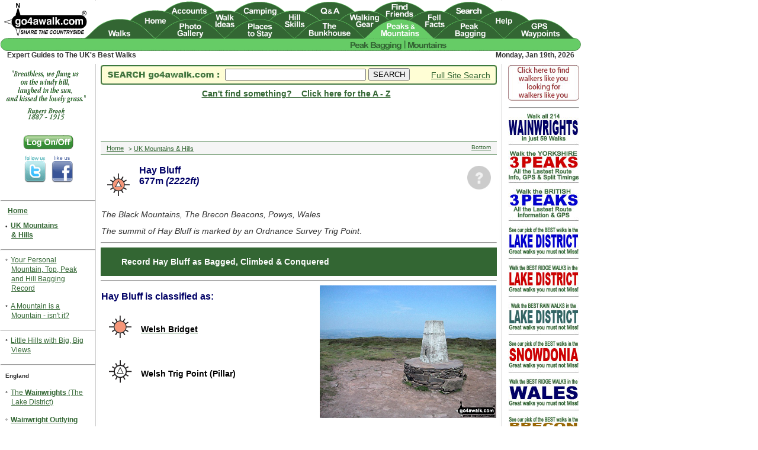

--- FILE ---
content_type: text/html; charset=UTF-8
request_url: https://www.go4awalk.com/uk-mountains-and-hills/mountains-england-wales.php?mountain=17665
body_size: 71108
content:
<!DOCTYPE html>
<html lang="en">
<head>
<meta charset="UTF-8">
<title>How to successfully climb Hay Bluff in The Black Mountains, The Brecon Beacons, Powys, Wales </title>
<meta name="description" content="Key things to consider when climbing Hay Bluff: Expert Guides to The UK&#39;s Best Walks">
<link rel="canonical" href="https://www.go4awalk.com/uk-mountains-and-hills/mountains-england-wales.php?mountain=17665">
<meta name="pragma" content="no-cache">
<meta name="author" content="go4awalk.com">
<meta name="copyright" content="TMDH Limited &copy; 2000-2026. All rights reserved.">
<meta name="format-detection" content="telephone=no">
<meta name="robots" content="index, follow">
<meta name="revisit-after" content="7 days">
<meta name="document-rights" content="Copyrighted Work">
<meta name="cache-control" content="no-cache">
<meta http-equiv="Content-Type" content="text/html; charset=UTF-8">
<link href="https://www.go4awalk.com/go4awalk_desktop.css" rel="stylesheet">
<link href="https://www.go4awalk.com/css/modal_logon.css" rel="stylesheet">
<script src="https://www.go4awalk.com/jscript/validate_logon_form.js"></script>
<script src="https://www.go4awalk.com/jscript/gmaps/jquery.js?ver=1.12.4"></script>
<script src="https://www.go4awalk.com/jscript/footer.js"></script>
<script src="https://www.go4awalk.com/jscript/contributions.js"></script>
<script src='https://www.go4awalk.com/jscript/gmaps/jquery.js?ver=1.12.4'></script>
<meta name="geo.position" content="52.0229,-3.1027">
<meta name="geo.placename" content="Hay Bluff">
<meta name="geo.region" content="GB-POW">
</head>
<body>
<div id="body" class="mainbody">
<div id="bodytext" class="mainbodytext">

<article>


<div class='floatpixleft60'><p class='mountainbaggeddate'>
<img src='https://www.go4awalk.com/pics/googlemap_pins/bridgettrigpoint_desktop.png' alt='Bridget &amp; OS Trig Point Icon' width='52'></p>
</div><div class='floatpixright50'><a href='https://www.go4awalk.com/uk-mountains-and-hills/mountaintopbagged20_class.php?top=17665' target='_top'><p class='mountainbaggeddate'>
<img src='https://www.go4awalk.com/pics/mtnbagged_dontknow.png' alt='Not Logged On Icon' width='40'><br><span class='mountainbaggeddatetext'></span></p></a>
</div><h1><span class='newmountainname'>Hay Bluff<br>
677m <em>(2222ft)</em></span></h1><br><p><span class='mtns_locationsubtitle'><em>The Black Mountains, The Brecon Beacons, Powys, Wales </em></span></p>
<p></p>

 

<p><em>The summit of Hay Bluff is marked by an Ordnance Survey Trig Point</em>.</p>    

<hr>

<div style='background-color:#336633;color:white;padding:5px;padding-top:15px;'><blockquote>
<a rel='nofollow' href='https://www.go4awalk.com/uk-mountains-and-hills/mountaintopbagged20_class.php?top=17665' target=_top><span class='pbr_edit_record'>Record Hay Bluff as Bagged, Climbed &amp; Conquered</span></a></blockquote></div>
<hr>
    
<div class='mtns_list_row'>
<div class='mtns_list_column mtns_list_column_left'>

<a id='mountain_class'></a>
<p class='menutitletopblack'>Hay Bluff is classified as:</p>











<div class='mountain-icon-image-wrapper'>
  	<a href=https://www.go4awalk.com/uk-mountains-and-hills/hills-in-england-wales-scotland.php target=_top>
    <img class='mountain-icon-image' src='https://www.go4awalk.com/pics/googlemap_pins/bridget_desktop.png' alt='Welsh Bridget Icon'></a>
    <p class='mountain-icon-image-text'><a href='https://www.go4awalk.com/uk-mountains-and-hills/hills-in-england-wales-scotland.php' target='_top'><span class='mountainclass_mtnpage_text_one_line'><br>Welsh Bridget</span></a></p></div>
<div class='mountain-icon-image-wrapper'>
  	
    <img class='mountain-icon-image' src='https://www.go4awalk.com/pics/googlemap_pins/trigpoint_triangle_desktop.png' alt='Welsh Trig Point Icon'>
    <p class='mountain-icon-image-text'><span class='mountainclass_mtnpage_text_one_line'><br>Welsh Trig Point (Pillar)</span></p></div>
</div>

<div class='mtns_list_column mtns_list_column_right'>
    
<p class='mtnpagepicture_landscape'><a href='https://www.go4awalk.com/userpics/garethleach5.php' target='_blank'><img src='https://www.go4awalk.com/walkphotographs/garethleach5.jpg' style='width:100%;' alt='Walk Hay Bluff walking UK Mountains in The Black Mountains The Brecon Beacons National Park Powysn, Wales'></a></p>
<p class='mtns_toppiccaptionright'><em>Hay Bluff Summit</em></p>
<p class='photocredittext_walks'><a href='https://www.go4awalk.com/userpics/a-to-z-of-photographers/walk-photographers.php?first=Gareth&amp;last=Leach' target='_blank'><span class='photocredittext_walks'>Photo:&nbsp;Gareth&nbsp;Leach</span></a></p>
</div>

</div>
    
<hr><div style='background-color:#F7E7C9;color:white;padding:15px'>
	<p class='mountain_nav_intro'>Not familiar with this top?</p>
	
    <p class='mountain_nav_menu'><a href='#mountain_class'><span class='mountain_nav_menu'>How is Hay Bluff classified?</span></a></p>
	
    
    
    
    
    
    
    
    
    
    
    <p class='mountain_nav_menu'><a href='#mountain_walks'><span class='mountain_nav_menu'>Download 4 easy-to-follow, circular walks that include Hay Bluff</span></a></p>
	
    <p class='mountain_nav_menu'><a rel='nofollow' href='https://www.go4awalk.com/uk-mountains-and-hills/mountains-england-wales.php?mountain=17665&gmap=y' target='_top'><span class='mountain_nav_menu'>See the location of Hay Bluff and all 4 walks on an interactive Google Map</span></a></p>
	
    <p class='mountain_nav_menu'><a href='#mountain_googlebagmaps' target='_top'><span class='mountain_nav_menu'>See the location of Hay Bluff on an interactive Google Bagging Map</span></a></p>
	
    <p class='mountain_nav_menu'><a href='#mountain_iwpsmaps' target='_top'><span class='mountain_nav_menu'>See the location of Hay Bluff and all 4 walks on our unique free-to-access Interactive Walk Planning Maps</span></a> <span class=text><em>(worth a look if you&#39;ve never seen these)</em></span></p>
    
    <p class='mountain_nav_menu'><a href='#mountain_pdfbagmaps' target='_top'><span class='mountain_nav_menu'>See downloadable Bagging Map in PDF format that includes Hay Bluff</span></a></p>
    
    <p class='mountain_nav_menu'><a href='#mountain_walkreports' target='_top'><span class='mountain_nav_menu'>Read walk reports from hikers who have already bagged Hay Bluff</span></a></p>
	
    <p class='mountain_nav_menu'><a href='#mountain_photos' target='_top'><span class='mountain_nav_menu'>View more photographs &amp; pictures of views from, on or of Hay Bluff</span></a></p>
	
	</div>    
<hr>
    
<br>
<a id="mountain_walks"></a>
<div style='background-color: #000066; color:white; font-weight:700; padding-top:10px; padding-left:10px; padding-right:10px; padding-bottom:10px;'>You can walk to the top of Hay Bluff by using any of these 4 easy&#x2011;to&#x2011;follow route maps:</div>
<div id='gmaps_marker_po164' class='wpgmaps_mlist_row'>
<div class='walk-list-row'>
  <div class='walk-list-column-left'>
    <a id='walkpo164'></a>
	<img src='https://www.go4awalk.com/pics/logos/boot-print-grey-1-icon_70.png' alt='Walking Boot Print Icon'>
  </div>
  <div class='walk-list-column-right'>
    <p class='title_gmaps_list'>Walk po164 Hay Bluff and Twmpa from Pen yBeaconStone Circle</p><p class='description_gmaps_list'>Steep ascent to superb views of the Wye Valley</p>
  </div>
</div>
</div>

<div class='gmap_list_row'>
  
  <div class='gmap_list_column gmap_list_column_left'>
    <table><tr><th><div class=floatgpsleft80><a rel='nofollow' href='https://www.go4awalk.com/php/getwaypoints.php?pname=po164#walkpo164' target='_top'><img src='https://www.go4awalk.com/pics/logos/gps-icon19-110.png' width='80' alt='Walk GPS Icon'></a></div>
 <div class=floatgpxleft80><a rel='nofollow' href='https://www.go4awalk.com/php/getgpx.php?pname=po164#walkpo164' target='_top'><img src='https://www.go4awalk.com/pics/logos/gpx-icon19-110.png' width='80' alt='Walk GPX Icon'></a></div> <div class=floatpdfleft80><a rel='nofollow' href='https://www.go4awalk.com/php/getwalkpdf.php?pname=po164#walkpo164' target='_top'><img src='https://www.go4awalk.com/pics/logos/pdf-icon19-110.png' width='80' alt='Walk PDF Icon'></a></div></th></tr></table>
	
	<p class='vitalstatisticstitle'>Vital Statistics: </p>
	
	<table class='gmaps_infoWindow'>
	<tbody>
	<tr style='height:30px'>
	<th>Length:</th> <th><strong>6ml</strong> <em>(9.5km)</em></th>
	</tr>
	<tr style='height:30px'>
	<th>Ascent:</th><th><strong>1,555ft</strong> <em>(474m)</em></th>
	</tr>
	<tr style='height:30px'>
	<th>Time:</th><th><strong>3.75hrs</strong></th>
	</tr>
	<tr style='height:30px'>
	<th>Grade:</th><th><img src='https://www.go4awalk.com/pics/googlemap_pins/grade4_19_desktop.png' alt='Walk Grade 4 Icon'> <em>(Moderate)</em></th>
	</tr>
	</tbody>
	</table>

  </div>
  <div class='gmap_list_column gmap_list_column_right'>
    <a rel='nofollow' href='https://www.go4awalk.com/php/getwalkpdf.php?pname=po164#walkpo164' target='_top'>
	<img src='https://www.go4awalk.com/pics/walk_thumbnails_mobile/po164.png' alt='Walk route map with easy-to-follow route instructions for walk po164 Hay Bluff and Twmpa from Pen yBeaconStone Circle pdf'></a>
  </div>
</div>

<div class='gmap_list_footer'>
	
	<p class='walksummarytitle'>Route Summary:</p>
	<p class='walksummary'>Pen yBeaconStone Circle &nbsp;-&nbsp; <a href='https://www.go4awalk.com/uk-mountains-and-hills/mountains-england-wales.php?mountain=17665' class='gmap_list' target='_top'>Hay Bluff</a> &nbsp;-&nbsp; Gospel Pass &nbsp;-&nbsp; <a href='https://www.go4awalk.com/uk-mountains-and-hills/mountains-england-wales.php?mountain=11352' class='gmap_list' target='_top'>Twmpa (Lord Hereford&#39;s Knob)</a> &nbsp;-&nbsp; Rhiw Wen &nbsp;-&nbsp; Pen yBeaconStone Circle.</p>
	
	<div style=background-color:#F6FAC6;padding-top:5px;padding-left:10px;padding-bottom:10px;>
	
	<div class='yellow-box-image-wrapper'>
	<p><img class='yellow-box-image' src='https://www.go4awalk.com/pics/googlemap_pins/google-maps-icon-50.png' alt='Google Maps Icon'><p class='yellow-box-image-text'><br><a href='https://www.google.com/maps/dir//52.02922,-3.10980/&#64;52.02922,-3.10980&z=12' target='_blank'><span class='titlegreen'>Get directions to the start of this easy-to-follow circular walk</span></a></p>
	</div>
	<div class='yellow-box-image-wrapper'>
	<p><img class='yellow-box-image' src='https://www.go4awalk.com/pics/logos/boot-print-icon_blue_70.png' width='50' alt='Walking Boot Icon'><p class='yellow-box-image-text'><br><a href='https://www.go4awalk.com/walks/walk-search/walk.php?walk=po164' target='_blank'><span class='titlegreen'>See more details about this easy-to-follow circular walk</span></a></p>
	</div>
</div>
<p class='toplinktextright'><a href='https://www.go4awalk.com/uk-mountains-and-hills/mountains-england-wales.php?mountain=17665#pagetop' target='_top'><span class='toplinktextright'>Top</span></a></p>
<hr style='height:5px;border:none;color:#333;background-color:#333;'>
</div>


<div id='gmaps_marker_po120' class='wpgmaps_mlist_row'>
<div class='walk-list-row'>
  <div class='walk-list-column-left'>
    <a id='walkpo120'></a>
	<img src='https://www.go4awalk.com/pics/logos/boot-print-grey-2-icon_70.png' alt='Walking Boot Print Icon'>
  </div>
  <div class='walk-list-column-right'>
    <p class='title_gmaps_list'>Walk po120 Hay Bluff, Twmpa and Rhos Dirion from Pen yBeaconStone Circle</p><p class='description_gmaps_list'>Steep ascent to superb views of the Wye Valley</p>
  </div>
</div>
</div>

<div class='gmap_list_row'>
  
  <div class='gmap_list_column gmap_list_column_left'>
    <table><tr><th><div class=floatgpsleft80><a rel='nofollow' href='https://www.go4awalk.com/php/getwaypoints.php?pname=po120#walkpo120' target='_top'><img src='https://www.go4awalk.com/pics/logos/gps-icon19-110.png' width='80' alt='Walk GPS Icon'></a></div>
 <div class=floatgpxleft80><a rel='nofollow' href='https://www.go4awalk.com/php/getgpx.php?pname=po120#walkpo120' target='_top'><img src='https://www.go4awalk.com/pics/logos/gpx-icon19-110.png' width='80' alt='Walk GPX Icon'></a></div> <div class=floatpdfleft80><a rel='nofollow' href='https://www.go4awalk.com/php/getwalkpdf.php?pname=po120#walkpo120' target='_top'><img src='https://www.go4awalk.com/pics/logos/pdf-icon19-110.png' width='80' alt='Walk PDF Icon'></a></div></th></tr></table>
	
	<p class='vitalstatisticstitle'>Vital Statistics: </p>
	
	<table class='gmaps_infoWindow'>
	<tbody>
	<tr style='height:30px'>
	<th>Length:</th> <th><strong>7.75ml</strong> <em>(12.5km)</em></th>
	</tr>
	<tr style='height:30px'>
	<th>Ascent:</th><th><strong>1,942ft</strong> <em>(592m)</em></th>
	</tr>
	<tr style='height:30px'>
	<th>Time:</th><th><strong>4.75hrs</strong></th>
	</tr>
	<tr style='height:30px'>
	<th>Grade:</th><th><img src='https://www.go4awalk.com/pics/googlemap_pins/grade5_19_desktop.png' alt='Walk Grade 5 Icon'> <em>(Moderate)</em></th>
	</tr>
	</tbody>
	</table>

  </div>
  <div class='gmap_list_column gmap_list_column_right'>
    <a rel='nofollow' href='https://www.go4awalk.com/php/getwalkpdf.php?pname=po120#walkpo120' target='_top'>
	<img src='https://www.go4awalk.com/pics/walk_thumbnails_mobile/po120.png' alt='Walk route map with easy-to-follow route instructions for walk po120 Hay Bluff, Twmpa and Rhos Dirion from Pen yBeaconStone Circle pdf'></a>
  </div>
</div>

<div class='gmap_list_footer'>
	
	<p class='walksummarytitle'>Route Summary:</p>
	<p class='walksummary'><a href='https://www.go4awalk.com/walks/localwalks.php?x=323974&amp;y=237256' target='_top'>Pen y Beacon Stone Circle</a> &nbsp;-&nbsp; <a href=https://www.go4awalk.com/walks/national-trail-and-long-distance-path-walks/walks-on-the-offas-dyke-path.php target=_top>The Offa&#39;s Dyke Path</a> &nbsp;-&nbsp; <a href='https://www.go4awalk.com/uk-mountains-and-hills/mountains-england-wales.php?mountain=17665' class='gmap_list' target='_top'>Hay Bluff</a> &nbsp;-&nbsp; Fynnon y Parc &nbsp;-&nbsp; Gospel Pass &nbsp;-&nbsp; <a href='https://www.go4awalk.com/uk-mountains-and-hills/mountains-england-wales.php?mountain=11352' class='gmap_list' target='_top'>Twmpa (Lord Hereford&#39;s Knob)</a> &nbsp;-&nbsp; Rhiw y Fan &nbsp;-&nbsp; <a href='https://www.go4awalk.com/uk-mountains-and-hills/mountains-england-wales.php?mountain=11207' class='gmap_list' target='_top'>Rhos Dirion</a> &nbsp;-&nbsp; Rhiw Wen &nbsp;-&nbsp; Caemarchog &nbsp;-&nbsp; Three Rivers Ride &nbsp;-&nbsp; <a href='https://www.go4awalk.com/walks/localwalks.php?x=323974&amp;y=237256' target='_top'>Pen y Beacon Stone Circle</a></p>
	
	<div style=background-color:#F6FAC6;padding-top:5px;padding-left:10px;padding-bottom:10px;>
	
	<div class='yellow-box-image-wrapper'>
	<p><img class='yellow-box-image' src='https://www.go4awalk.com/pics/googlemap_pins/google-maps-icon-50.png' alt='Google Maps Icon'><p class='yellow-box-image-text'><br><a href='https://www.google.com/maps/dir//52.02910,-3.10980/&#64;52.02910,-3.10980&z=12' target='_blank'><span class='titlegreen'>Get directions to the start of this easy-to-follow circular walk</span></a></p>
	</div>
	<div class='yellow-box-image-wrapper'>
	<p><img class='yellow-box-image' src='https://www.go4awalk.com/pics/logos/boot-print-icon_blue_70.png' width='50' alt='Walking Boot Icon'><p class='yellow-box-image-text'><br><a href='https://www.go4awalk.com/walks/walk-search/walk.php?walk=po120' target='_blank'><span class='titlegreen'>See more details about this easy-to-follow circular walk</span></a></p>
	</div>
</div>
<p class='toplinktextright'><a href='https://www.go4awalk.com/uk-mountains-and-hills/mountains-england-wales.php?mountain=17665#pagetop' target='_top'><span class='toplinktextright'>Top</span></a></p>
<hr style='height:5px;border:none;color:#333;background-color:#333;'>
</div>


<div id='gmaps_marker_po176' class='wpgmaps_mlist_row'>
<div class='walk-list-row'>
  <div class='walk-list-column-left'>
    <a id='walkpo176'></a>
	<img src='https://www.go4awalk.com/pics/logos/boot-print-grey-3-icon_70.png' alt='Walking Boot Print Icon'>
  </div>
  <div class='walk-list-column-right'>
    <p class='title_gmaps_list'>Walk po176 Hay Bluff and Twmpa from Capel-y-ffin</p><p class='description_gmaps_list'>Superb views all round</p>
  </div>
</div>
</div>

<div class='gmap_list_row'>
  
  <div class='gmap_list_column gmap_list_column_left'>
    <table><tr><th><div class=floatgpsleft80><a rel='nofollow' href='https://www.go4awalk.com/php/getwaypoints.php?pname=po176#walkpo176' target='_top'><img src='https://www.go4awalk.com/pics/logos/gps-icon19-110.png' width='80' alt='Walk GPS Icon'></a></div>
 <div class=floatgpxleft80><a rel='nofollow' href='https://www.go4awalk.com/php/getgpx.php?pname=po176#walkpo176' target='_top'><img src='https://www.go4awalk.com/pics/logos/gpx-icon19-110.png' width='80' alt='Walk GPX Icon'></a></div> <div class=floatpdfleft80><a rel='nofollow' href='https://www.go4awalk.com/php/getwalkpdf.php?pname=po176#walkpo176' target='_top'><img src='https://www.go4awalk.com/pics/logos/pdf-icon19-110.png' width='80' alt='Walk PDF Icon'></a></div></th></tr></table>
	
	<p class='vitalstatisticstitle'>Vital Statistics: </p>
	
	<table class='gmaps_infoWindow'>
	<tbody>
	<tr style='height:30px'>
	<th>Length:</th> <th><strong>10ml</strong> <em>(16km)</em></th>
	</tr>
	<tr style='height:30px'>
	<th>Ascent:</th><th><strong>2,050ft</strong> <em>(625m)</em></th>
	</tr>
	<tr style='height:30px'>
	<th>Time:</th><th><strong>5&#0189; hrs</strong></th>
	</tr>
	<tr style='height:30px'>
	<th>Grade:</th><th><img src='https://www.go4awalk.com/pics/googlemap_pins/grade6_19_desktop.png' alt='Walk Grade 6 Icon'> <em>(Moderate)</em></th>
	</tr>
	</tbody>
	</table>

  </div>
  <div class='gmap_list_column gmap_list_column_right'>
    <a rel='nofollow' href='https://www.go4awalk.com/php/getwalkpdf.php?pname=po176#walkpo176' target='_top'>
	<img src='https://www.go4awalk.com/pics/walk_thumbnails_mobile/po176.png' alt='Walk route map with easy-to-follow route instructions for walk po176 Hay Bluff and Twmpa from Capel-y-ffin pdf'></a>
  </div>
</div>

<div class='gmap_list_footer'>
	
	<p class='walksummarytitle'>Route Summary:</p>
	<p class='walksummary'><a href='https://www.go4awalk.com/walks/localwalks.php?x=325485&amp;y=231450' target='_top'>Capel-y-ffin</a> &nbsp;-&nbsp; <a href=https://www.go4awalk.com/walks/national-trail-and-long-distance-path-walks/walks-on-the-offas-dyke-path.php target=_top>The Offa&#39;s Dyke Path</a> &nbsp;-&nbsp; <a href='https://www.go4awalk.com/uk-mountains-and-hills/mountains-england-wales.php?mountain=11580' class='gmap_list' target='_top'>Black Mountain (South Top)</a> &nbsp;-&nbsp; <a href='https://www.go4awalk.com/uk-mountains-and-hills/walks-up-black-mountain.php' class='gmap_list' target='_top'>Black Mountain</a> &nbsp;-&nbsp; <a href='https://www.go4awalk.com/uk-mountains-and-hills/mountains-england-wales.php?mountain=17665' class='gmap_list' target='_top'>Hay Bluff</a> &nbsp;-&nbsp; Gospel Pass &nbsp;-&nbsp; <a href='https://www.go4awalk.com/uk-mountains-and-hills/mountains-england-wales.php?mountain=11352' class='gmap_list' target='_top'>Twmpa (Lord Hereford&#39;s Knob)</a> &nbsp;-&nbsp; Darren Lwyd &nbsp;-&nbsp; <a href='https://www.go4awalk.com/walks/localwalks.php?x=325485&amp;y=231450' target='_top'>Capel-y-ffin</a></p>
	
	<div style=background-color:#F6FAC6;padding-top:5px;padding-left:10px;padding-bottom:10px;>
	
	<div class='yellow-box-image-wrapper'>
	<p><img class='yellow-box-image' src='https://www.go4awalk.com/pics/googlemap_pins/google-maps-icon-50.png' alt='Google Maps Icon'><p class='yellow-box-image-text'><br><a href='https://www.google.com/maps/dir//51.97631,-3.08606/&#64;51.97631,-3.08606&z=12' target='_blank'><span class='titlegreen'>Get directions to the start of this easy-to-follow circular walk</span></a></p>
	</div>
	<div class='yellow-box-image-wrapper'>
	<p><img class='yellow-box-image' src='https://www.go4awalk.com/pics/logos/boot-print-icon_blue_70.png' width='50' alt='Walking Boot Icon'><p class='yellow-box-image-text'><br><a href='https://www.go4awalk.com/walks/walk-search/walk.php?walk=po176' target='_blank'><span class='titlegreen'>See more details about this easy-to-follow circular walk</span></a></p>
	</div>
</div>
<p class='toplinktextright'><a href='https://www.go4awalk.com/uk-mountains-and-hills/mountains-england-wales.php?mountain=17665#pagetop' target='_top'><span class='toplinktextright'>Top</span></a></p>
<hr style='height:5px;border:none;color:#333;background-color:#333;'>
</div>


<div id='gmaps_marker_po116' class='wpgmaps_mlist_row'>
<div class='walk-list-row'>
  <div class='walk-list-column-left'>
    <a id='walkpo116'></a>
	<img src='https://www.go4awalk.com/pics/logos/boot-print-grey-4-icon_70.png' alt='Walking Boot Print Icon'>
  </div>
  <div class='walk-list-column-right'>
    <p class='title_gmaps_list'>Walk po116 Black Mountain and Rhos Dirion from Capel-y-ffin</p><p class='description_gmaps_list'>High moorland walk with superb views</p>
  </div>
</div>
</div>

<div class='gmap_list_row'>
  
  <div class='gmap_list_column gmap_list_column_left'>
    <table><tr><th><div class=floatgpsleft80><a rel='nofollow' href='https://www.go4awalk.com/php/getwaypoints.php?pname=po116#walkpo116' target='_top'><img src='https://www.go4awalk.com/pics/logos/gps-icon19-110.png' width='80' alt='Walk GPS Icon'></a></div>
 <div class=floatgpxleft80><a rel='nofollow' href='https://www.go4awalk.com/php/getgpx.php?pname=po116#walkpo116' target='_top'><img src='https://www.go4awalk.com/pics/logos/gpx-icon19-110.png' width='80' alt='Walk GPX Icon'></a></div> <div class=floatpdfleft80><a rel='nofollow' href='https://www.go4awalk.com/php/getwalkpdf.php?pname=po116#walkpo116' target='_top'><img src='https://www.go4awalk.com/pics/logos/pdf-icon19-110.png' width='80' alt='Walk PDF Icon'></a></div></th></tr></table>
	
	<p class='vitalstatisticstitle'>Vital Statistics: </p>
	
	<table class='gmaps_infoWindow'>
	<tbody>
	<tr style='height:30px'>
	<th>Length:</th> <th><strong>14ml</strong> <em>(22.5km)</em></th>
	</tr>
	<tr style='height:30px'>
	<th>Ascent:</th><th><strong>2,808ft</strong> <em>(856m)</em></th>
	</tr>
	<tr style='height:30px'>
	<th>Time:</th><th><strong>8 hrs</strong></th>
	</tr>
	<tr style='height:30px'>
	<th>Grade:</th><th><img src='https://www.go4awalk.com/pics/googlemap_pins/grade7_19_desktop.png' alt='Walk Grade 7 Icon'> <em>(Hard)</em></th>
	</tr>
	</tbody>
	</table>

  </div>
  <div class='gmap_list_column gmap_list_column_right'>
    <a rel='nofollow' href='https://www.go4awalk.com/php/getwalkpdf.php?pname=po116#walkpo116' target='_top'>
	<img src='https://www.go4awalk.com/pics/walk_thumbnails_mobile/po116.png' alt='Walk route map with easy-to-follow route instructions for walk po116 Black Mountain and Rhos Dirion from Capel-y-ffin pdf'></a>
  </div>
</div>

<div class='gmap_list_footer'>
	
	<p class='walksummarytitle'>Route Summary:</p>
	<p class='walksummary'><a href='https://www.go4awalk.com/walks/localwalks.php?x=325485&amp;y=231450' target='_top'>Capel-y-ffin</a> &nbsp;-&nbsp; <a href=https://www.go4awalk.com/walks/national-trail-and-long-distance-path-walks/walks-on-the-offas-dyke-path.php target=_top>The Offa&#39;s Dyke Path</a> &nbsp;-&nbsp; <a href='https://www.go4awalk.com/uk-mountains-and-hills/mountains-england-wales.php?mountain=11580' class='gmap_list' target='_top'>Black Mountain (South Top)</a> &nbsp;-&nbsp; <a href='https://www.go4awalk.com/uk-mountains-and-hills/walks-up-black-mountain.php' class='gmap_list' target='_top'>Black Mountain</a> &nbsp;-&nbsp; <a href='https://www.go4awalk.com/uk-mountains-and-hills/mountains-england-wales.php?mountain=17665' class='gmap_list' target='_top'>Hay Bluff</a> &nbsp;-&nbsp; Gospel Pass &nbsp;-&nbsp; <a href='https://www.go4awalk.com/uk-mountains-and-hills/mountains-england-wales.php?mountain=11352' class='gmap_list' target='_top'>Twmpa (Lord Hereford&#39;s Knob)</a> &nbsp;-&nbsp; Rhiw y Fan &nbsp;-&nbsp; <a href='https://www.go4awalk.com/uk-mountains-and-hills/mountains-england-wales.php?mountain=11207' class='gmap_list' target='_top'>Rhos Dirion</a> &nbsp;-&nbsp; Twyn Talycefn &nbsp;-&nbsp; Blacksmith&#39;s Anvil &nbsp;-&nbsp; <a href='https://www.go4awalk.com/uk-mountains-and-hills/mountains-england-wales.php?mountain=11415' class='gmap_list' target='_top'>Chwarel y Fan</a> &nbsp;-&nbsp; <a href='https://www.go4awalk.com/walks/localwalks.php?x=325485&amp;y=231450' target='_top'>Capel-y-ffin</a></p>
	
	<div style=background-color:#F6FAC6;padding-top:5px;padding-left:10px;padding-bottom:10px;>
	
	<div class='yellow-box-image-wrapper'>
	<p><img class='yellow-box-image' src='https://www.go4awalk.com/pics/googlemap_pins/google-maps-icon-50.png' alt='Google Maps Icon'><p class='yellow-box-image-text'><br><a href='https://www.google.com/maps/dir//51.97651,-3.08626/&#64;51.97651,-3.08626&z=12' target='_blank'><span class='titlegreen'>Get directions to the start of this easy-to-follow circular walk</span></a></p>
	</div>
	<div class='yellow-box-image-wrapper'>
	<p><img class='yellow-box-image' src='https://www.go4awalk.com/pics/logos/boot-print-icon_blue_70.png' width='50' alt='Walking Boot Icon'><p class='yellow-box-image-text'><br><a href='https://www.go4awalk.com/walks/walk-search/walk.php?walk=po116' target='_blank'><span class='titlegreen'>See more details about this easy-to-follow circular walk</span></a></p>
	</div>
</div>
<p class='toplinktextright'><a href='https://www.go4awalk.com/uk-mountains-and-hills/mountains-england-wales.php?mountain=17665#pagetop' target='_top'><span class='toplinktextright'>Top</span></a></p>
<hr style='height:5px;border:none;color:#333;background-color:#333;'>
</div>



<hr>
<a id='mountain_googlebagmaps'></a>
          <div style='padding:0px;'><p class='mountain_bagmaps_gmaps_intro'>See Hay Bluff and the surrounding tops on our free-to-access &#39;Google Style&#39; Peak Bagging Maps:</p></div> 
		  
		  
		  <div style='background-color:#FFFFFF;padding-top:0px;padding-left:10px;padding-right:10px;padding-bottom:30px;'>
    <div class='float_search_icon_left'><a href='https://www.go4awalk.com/peak-bagging/national-parks/brecon-beacons/brecon-beacons-pb-google-map.php?area=np012&cl=MBT' target='_top'><img src='https://www.go4awalk.com/pics/googlemap_pins/google-maps-icon-50.png' alt='Find Google Maps Peak Bagging Map Icon'></a></div>
    <p class='mountain-bagmap-text'><a href='https://www.go4awalk.com/peak-bagging/national-parks/brecon-beacons/brecon-beacons-pb-google-map.php?area=np012&cl=MBT' target='_top'><span class='mountain-bagmap-text'>The Black Mountains Area of Bannau Brycheiniog (The Brecon Beacons National Park)</span></a><br><span class='textitalic'>Less data - quicker to download</span></p></div>
		  <div style='background-color:#FFFFFF;padding-top:0px;padding-left:10px;padding-right:10px;padding-bottom:30px;'>
    <div class='float_search_icon_left'><a href='https://www.go4awalk.com/peak-bagging/national-parks/brecon-beacons/brecon-beacons-pb-google-map.php?area=np010&cl=MBT' target='_top'><img src='https://www.go4awalk.com/pics/googlemap_pins/google-maps-icon-50.png' alt='Find Google Maps Peak Bagging Map Icon'></a></div>
    <p class='mountain-bagmap-text'><a href='https://www.go4awalk.com/peak-bagging/national-parks/brecon-beacons/brecon-beacons-pb-google-map.php?area=np010&cl=MBT' target='_top'><span class='mountain-bagmap-text'>The Whole of Bannau Brycheiniog (The Brecon Beacons National Park)</span></a><br><span class='textitalic'>More data - might take a little longer to download</span></p></div>
		  
          <hr>
		  <a id='mountain_pdfbagmaps'></a>
          <div><p class='mountain_bagmaps_PDF_intro'>See Hay Bluff and the surrounding tops on our downloadable Peak Bagging Map in PDF format:</p></div>
		  <div style='background-color:#FFFFFF;padding-top:0px;padding-left:10px;padding-right:10px;padding-bottom:30px;'>
    <div class='float_search_icon_left'><a href='https://www.go4awalk.com/php/getbaggingmap.php?pname=np012' target='_top'><img src='https://www.go4awalk.com/pics/logos/pdf-bagmap-icon19-110.png' alt='Find PDF Peak Bagging Map Icon'></a></div>
    <p class='mountain-bagmap-text'><a href='https://www.go4awalk.com/php/getbaggingmap.php?pname=np012' target='_top'><span class='mountain-bagmap-text'>The Black Mountains Area area of Bannau Brycheiniog (The Brecon Beacons National Park)</span></a></p></div> 
		  
          <p><em>NB: Whether you print off a copy or download it to your phone, this PDF Peak Baggers&#39; Map might prove incredibly useful when your are up there on the tops and you cannot get a phone signal.</em></p>
          
          
<a id='mountain_iwpsmaps'></a><hr><h2>You can find Hay Bluff &amp; all the walks that climb it on these unique free-to-access Interactive Walk Planning Maps:</h2> <div style='background-color:#336633;color:white;padding:5px;;'><p class='natparkmaps'><a href='https://www.go4awalk.com/walks/interactive-walk-maps/iws-walk-route-map_fs.php?map=np010' style='text-decoration:none;' target='_top'><span class='natparkmaps'>The Brecon Beacons National Park</span></a></p></div>  <p><br><em>1:25,000 scale OS Explorer Map (orange/yellow covers):</em><br></p> <div style='background-color:#FC3;color:white;padding:5px;'><p class='explorermaps'><a href='https://www.go4awalk.com/walks/interactive-walk-maps/iws-walk-route-map_fs.php?map=EX013' style='text-decoration:none;' target='_top'><span class='explorermaps'>OS Explorer OL13 Brecon Beacons National Park - Eastern area</span></a></p></div>       <p><br><em>1:50,000 scale OS Landranger Map (pink/magenta covers):</em><br></p> <div style='background-color:#C36;color:white;padding:5px;'><p class='landrangermaps'><a href='https://www.go4awalk.com/walks/interactive-walk-maps/iws-walk-route-map_fs.php?map=LR161' style='text-decoration:none;' target='_top'><span class='landrangermaps'>OS Landranger 161 Abergavenny &amp; The Black Mountains</span></a></p></div>       <br><p class='toplinktextright'><a href='https://www.go4awalk.com/uk-mountains-and-hills/mountains-england-wales.php?mountain=17665#pagetop' target='_top'><span class='toplinktextright'>Top</span></a></p>
<a id="mountain_walkreports"></a>
<hr><h2><img src='https://www.go4awalk.com/pics/newflash.gif' alt='Other walkers who hiked, climbed, bagged and summited Hay Bluff'> Fellow go4awalkers who have already walked, climbed, summited &amp; bagged Hay Bluff</h2><p>Craig Barrell  walked up Hay Bluff   on August 31st, 2025  <em>[with]</em> solo <em>[weather]</em> sunny</p> <p>Jonathan Morris  climbed Hay Bluff   on April 18th, 2024  <em>[from/via/route]</em> Hay Bluff Car Park</p> <p>Paul Roddam  bagged Hay Bluff   on January 14th, 2024  <em>[from/via/route]</em> Hay Bluff car park <em>[with]</em> Mig <em>[weather]</em> Sunny!</p> <p>Mark Davidson  hiked Hay Bluff   on July 14th, 2003  <em>[from/via/route]</em> Walk po116 Black Mountain &amp; Rhos Dirion from Capel-y-ffin <em>[with]</em> Theresa <em>[weather]</em> Warm &amp; sunny - really good walking weather</p> <p>Sion Britton  summited Hay Bluff   on December 11th, 2021  <em>[from/via/route]</em> O Maes Parcio Hay Bluff. <em>[with]</em> Rhiannon <em>[weather]</em> Cymylog</p> <p>Tom Bond  conquered Hay Bluff   on May 1st, 2021  <em>[from/via/route]</em> Circular route from Blaen-y-Cwm car park. <em>[with]</em> Scott Gibbons - First wild camp &amp; maiden voyage of MSR Elixir 2.</p> <p>Chris Hughes  scaled Hay Bluff   on August 9th, 2020  <em>[from/via/route]</em> Hay Bluff car park <em>[weather]</em> Misty - Only a few meters visibility</p> <p>Dale Tyler  walked up Hay Bluff   on August 19th, 2017  <em>[from/via/route]</em> Carpark by the stone circle (what&#39;s left of it!) <em>[weather]</em> Blooming windy &amp; stinging rain on the top-lovely lower down - Very friendly horses on the road to Llanthony</p> <p>Alan Smith  climbed Hay Bluff   on March 23rd, 2017  <em>[from/via/route]</em> Gospel pass <em>[with]</em> Matthew</p> <p>Colin Egan  bagged Hay Bluff   during May, 2015  <em>[with]</em> My wife Faith</p> 
 
 <p><p><em>To add (or remove) your name and experiences on this page - Log On and <a href='https://www.go4awalk.com/uk-mountains-and-hills/mountaintopbagged20_class.php?top=17665' target='_blank'><em>edit your Personal Mountain Bagging Record</em></a></em></p> <p class='textright'><em> . . . [<a href='https://www.go4awalk.com/uk-mountains-and-hills/mountains-england-wales.php?mountain=17665&pmbr=y#mountain_walkreports' target='_top'><em>see more walk reports</em></a>]</em></p><p class='toplinktextright'><a href='https://www.go4awalk.com/uk-mountains-and-hills/mountains-england-wales.php?mountain=17665#pagetop' target='_top'><span class='toplinktextright'>Top</span></a></p><hr>
<a id="mountain_photos"></a>
<div id='mountainphotos' style='position:relative; left:0px; top:0px; width:669px;'>
<a id='mountainpictures'></a><p class='newmountainname'>More Photographs &amp; Pictures of views from, on or of Hay Bluff</p>

<div id='photo225278' style='margin: 0 auto;'><img src='https://www.go4awalk.com/walkphotographs/phillipgregg1.jpg' width='660' alt='Wintery walk at the top of Hay Bluff in the snow'><p class='photocaption_walks'>Wintery walk at the top of Hay Bluff in the snow</p>
	<p class='photocredittextcenter_walks'><a href='https://www.go4awalk.com/userpics/a-to-z-of-photographers/walk-photographers.php?first=Phillip&amp;last=Gregg' target='_top'><span class='photocredittext_walks'>Photo:&nbsp;Phillip&nbsp;Gregg&nbsp;(1)</span></a></p><p class='toplinktextright'><a href='https://www.go4awalk.com/uk-mountains-and-hills/mountains-england-wales.php?mountain=17665#pagetop' target='_top'><span class='toplinktextright'>Top</span></a></p></div><div id='photo216501' style='margin: 0 auto;'><img src='https://www.go4awalk.com/walkphotographs/alexoldridge1.jpg' width='660' alt='Hay Bluff from Lord Hereford&#39;s Knob (Twmpa)'><p class='photocaption_walks'>Hay Bluff from Lord Hereford&#39;s Knob (Twmpa)</p>
	<p class='photocredittextcenter_walks'><a href='https://www.go4awalk.com/userpics/a-to-z-of-photographers/walk-photographers.php?first=Alex&amp;last=Oldridge' target='_top'><span class='photocredittext_walks'>Photo:&nbsp;Alex&nbsp;Oldridge&nbsp;(1)</span></a></p><p class='toplinktextright'><a href='https://www.go4awalk.com/uk-mountains-and-hills/mountains-england-wales.php?mountain=17665#pagetop' target='_top'><span class='toplinktextright'>Top</span></a></p></div><div id='photo216911' style='margin: 0 auto;'><img src='https://www.go4awalk.com/walkphotographs/martinmackey3.jpg' width='660' alt='Hay Bluff, Black Mountain and The Offa&#39;s Dyke path from Capel-y-ffin'><p class='photocaption_walks'>Hay Bluff, Black Mountain and The Offa&#39;s Dyke path from Capel-y-ffin</p>
	<p class='photocredittextcenter_walks'><a href='https://www.go4awalk.com/userpics/a-to-z-of-photographers/walk-photographers.php?first=Martin&amp;last=Mackey' target='_top'><span class='photocredittext_walks'>Photo:&nbsp;Martin&nbsp;Mackey&nbsp;(3)</span></a></p><p class='toplinktextright'><a href='https://www.go4awalk.com/uk-mountains-and-hills/mountains-england-wales.php?mountain=17665#pagetop' target='_top'><span class='toplinktextright'>Top</span></a></p></div><div id='photo224199' style='margin: 0 auto;'><img src='https://www.go4awalk.com/walkphotographs/davidlehunte4.jpg' width='660' alt='Me standing on the edge near Hay Bluff during a weekend in the Black Mountains'><p class='photocaption_walks'>Me standing on the edge near Hay Bluff during a weekend in the Black Mountains</p>
	<p class='photocredittextcenter_walks'><a href='https://www.go4awalk.com/userpics/a-to-z-of-photographers/walk-photographers.php?first=David&amp;last=LeHunte' target='_top'><span class='photocredittext_walks'>Photo:&nbsp;David&nbsp;LeHunte&nbsp;(4)</span></a></p><p class='toplinktextright'><a href='https://www.go4awalk.com/uk-mountains-and-hills/mountains-england-wales.php?mountain=17665#pagetop' target='_top'><span class='toplinktextright'>Top</span></a></p></div><div id='photo216910' style='margin: 0 auto;'><img src='https://www.go4awalk.com/walkphotographs/martinmackey2.jpg' width='660' alt='Hay Bluff and Twmpa (Lord Hereford&#39;s Knob) from Rhos Dirion'><p class='photocaption_walks'>Hay Bluff and Twmpa (Lord Hereford&#39;s Knob) from Rhos Dirion</p>
	<p class='photocredittextcenter_walks'><a href='https://www.go4awalk.com/userpics/a-to-z-of-photographers/walk-photographers.php?first=Martin&amp;last=Mackey' target='_top'><span class='photocredittext_walks'>Photo:&nbsp;Martin&nbsp;Mackey&nbsp;(2)</span></a></p><p class='toplinktextright'><a href='https://www.go4awalk.com/uk-mountains-and-hills/mountains-england-wales.php?mountain=17665#pagetop' target='_top'><span class='toplinktextright'>Top</span></a></p></div><div id='photo221537' style='margin: 0 auto;'><img src='https://www.go4awalk.com/walkphotographs/garethleach6.jpg' width='660' alt='Twmpa (Lord Hereford&#39;s Knob) and Gospel Pass from Hay Bluff'><p class='photocaption_walks'>Twmpa (Lord Hereford&#39;s Knob) and Gospel Pass from Hay Bluff</p>
	<p class='photocredittextcenter_walks'><a href='https://www.go4awalk.com/userpics/a-to-z-of-photographers/walk-photographers.php?first=Gareth&amp;last=Leach' target='_top'><span class='photocredittext_walks'>Photo:&nbsp;Gareth&nbsp;Leach&nbsp;(6)</span></a></p><p class='toplinktextright'><a href='https://www.go4awalk.com/uk-mountains-and-hills/mountains-england-wales.php?mountain=17665#pagetop' target='_top'><span class='toplinktextright'>Top</span></a></p></div><hr>

<p><strong>Send us your photographs and pictures on, of, or from Hay Bluff</strong></p>

<p>If you would like to add your walk photographs and pictures featuring views from, on or of Hay Bluff to this page, please send them as email attachments (configured for any computer) along with your name to:</p>

<script>
<!-- 
go4mailvariable='go4awalk.com'
go4mailvariable=('walk_pics' + '@' + go4mailvariable)
document.write('<a href="mailto:' + go4mailvariable + '">' + go4mailvariable + '<\/a>')
 //-->
</script> <noscript><em><strong>[email address]</strong> (NB. This email address is protected by JavaScript. Please enable javascript in your browser preferences)</em></noscript><br><br>

<p>and we shall do our best to publish them.</p>

<p><em>(Guide Resolution = 300dpi. At least = 660pixels (wide) x 440 pixels (high).)</em></p>

<div class="div.floatpixright"><a href="https://www.facebook.com/go4awalkcom-57913823827/" target="_blank"><img src="https://www.go4awalk.com/pics/find-us-on-facebook.jpg" alt="Send us your photographs and pictures on, of, or from Hay Bluff via Facebook" style="float: right;"></a></div>

<p>You can also submit photos via our <a href="https://www.facebook.com/pages/go4awalkcom/57913823827" target="_blank">Facebook Page</a>.</p>

<p><em>NB. Please indicate where each photo was taken and whether you wish us to credit your photos with a Username or your First Name/Last Name.</em></p>
<p class='toplinktextright'><a href='https://www.go4awalk.com/uk-mountains-and-hills/mountains-england-wales.php?mountain=17665#pagetop' target='_top'><span class='toplinktextright'>Top</span></a></p>
</div>
<hr>


<div style='background-color:#F7E7C9;color:white;padding:15px'>
	<p class='mountain_nav_intro'>Not familiar with this top?</p>
	
    <p class='mountain_nav_menu'><a href='#mountain_class'><span class='mountain_nav_menu'>How is Hay Bluff classified?</span></a></p>
	
    
    
    
    
    
    
    
    
    
    
    <p class='mountain_nav_menu'><a href='#mountain_walks'><span class='mountain_nav_menu'>Download 4 easy-to-follow, circular walks that include Hay Bluff</span></a></p>
	
    <p class='mountain_nav_menu'><a rel='nofollow' href='https://www.go4awalk.com/uk-mountains-and-hills/mountains-england-wales.php?mountain=17665&gmap=y' target='_top'><span class='mountain_nav_menu'>See the location of Hay Bluff and all 4 walks on an interactive Google Map</span></a></p>
	
    <p class='mountain_nav_menu'><a href='#mountain_googlebagmaps' target='_top'><span class='mountain_nav_menu'>See the location of Hay Bluff on an interactive Google Bagging Map</span></a></p>
	
    <p class='mountain_nav_menu'><a href='#mountain_iwpsmaps' target='_top'><span class='mountain_nav_menu'>See the location of Hay Bluff and all 4 walks on our unique free-to-access Interactive Walk Planning Maps</span></a> <span class=text><em>(worth a look if you&#39;ve never seen these)</em></span></p>
    
    <p class='mountain_nav_menu'><a href='#mountain_pdfbagmaps' target='_top'><span class='mountain_nav_menu'>See downloadable Bagging Map in PDF format that includes Hay Bluff</span></a></p>
    
    <p class='mountain_nav_menu'><a href='#mountain_walkreports' target='_top'><span class='mountain_nav_menu'>Read walk reports from hikers who have already bagged Hay Bluff</span></a></p>
	
    <p class='mountain_nav_menu'><a href='#mountain_photos' target='_top'><span class='mountain_nav_menu'>View more photographs &amp; pictures of views from, on or of Hay Bluff</span></a></p>
	
	</div>

</article>

<!--ZOOMSTOP-->

<div id="breadcrumbtopgraphic" class="breadcrumbtopgraphic">
<img src="https://www.go4awalk.com/pics/breadcrumb_bkground.gif" alt="Breadcrumb Navigation" width="669" height="22">
<div id="breadcrumbtext" class="breadcrumbtext">
<p class="breadcrumbs"><a class="breadcrumbs" href="https://www.go4awalk.com/" rel="nofollow" target="_top"><span class="breadcrumb_link">Home</span></a>  &gt; <a href="https://www.go4awalk.com/uk-mountains-and-hills.php" rel="nofollow" target="_top"><span class="breadcrumb_link">UK Mountains & Hills</span></a> </p>
<div id="breadcrumbtopbottom" class="breadcrumbtopbottom">
<p class="breadcrumbtopbottom"><a class="breadcrumbs" href="https://www.go4awalk.com/uk-mountains-and-hills/mountains-england-wales.php?mountain=17665#pagebottom" rel="nofollow"><span class="breadcrumbtopbottom">Bottom</span></a></p>
</div></div></div>
<!-- bottom ads //-->

<hr>
<div id="zone1bottomad" style="position:relative; left:95px; top:0px; width:470px; z-index:1">
<a href="https://www.go4awalk.com/walk-ideas-and-collections.php" target="_top"><img src='https://www.go4awalk.com/phpads/468x60/bestwalks_468x60.gif' alt='Do not miss our pick of the Best Walks in Britain'></a></div>
<hr>
<div class="sharethis-inline-share-buttons"></div>
<br>
<div id="breadcrumbbottomgraphic" class="breadcrumbbottomgraphic">
<img src="https://www.go4awalk.com/pics/breadcrumb_bkground.gif" alt="Breadcrumb Navigation" width="668" height="22">
<div id="breadcrumbbottomtext" class="breadcrumbbottomtext">
<p class="breadcrumbs"><a class="breadcrumbs" href="https://www.go4awalk.com/" rel="nofollow" target="_top"><span class="breadcrumb_link" id="pagebottom">Home</span></a>  &gt; <a href="https://www.go4awalk.com/uk-mountains-and-hills.php" rel="nofollow" target="_top"><span class="breadcrumb_link">UK Mountains & Hills</span></a> </p>
<div id="breadcrumbsbottom" class="breadcrumbsbottom">
<p class="breadcrumbtopbottom"><a class="breadcrumbs" rel="nofollow" href="https://www.go4awalk.com/uk-mountains-and-hills/mountains-england-wales.php?mountain=17665#pagetop"><span class="breadcrumbtopbottom">Top</span></a></p>
</div></div></div>
<!--ZOOMSTOP-->
<div id="footer" class="footer">
<p>To contribute to go4awalk.com or to contact us about anything at all - see <a href="https://www.go4awalk.com/talk-to-us.php" rel="help" target="_top">Talk To Us</a>.</p>
<p>For help see <a href="https://www.go4awalk.com/help.php" rel="help" target="_top">Help</a>.</p>
<p>go4awalk.com and go4awalk.co.uk are registered trademarks of TMDH Limited.<br>
Copyright &copy; 2000-2026 TMDH Limited. All rights reserved.</p>
<p><a class='footer' href='https://www.go4awalk.com/legal/copyright.php' target='_top'>Copyright</a> <a class='footer' href='https://www.go4awalk.com/legal/terms.php' target='_top'>Terms &amp; Conditions</a> <a class='footer' href='https://www.go4awalk.com/legal/privacy.php' target='_top'>Privacy Statement</a></p>
<hr>
<p>
<a class="footer" href="https://www.go4awalk.com/contents/a-z_0-9.php" rel="nofollow" target="_top">A&nbsp;-&nbsp;Z</a>
<a class="footer" href="https://www.go4awalk.com/walks.php" target="_top">Walks</a>
<a class="footer" href="https://www.go4awalk.com/index.php" target="_top">Home</a>
<a class="footer" href="https://www.go4awalk.com/logon_2018/register.php" rel="nofollow" target="_top">Log On/Accounts</a>
<a class="footer" href="https://www.go4awalk.com/photo-gallery.php" target="_top">Photo Gallery</a>
<a class="footer" href="https://www.go4awalk.com/walk-ideas-and-collections.php" target="_top">Walk&nbsp;Ideas&nbsp;and&nbsp;Collections</a>
<a class="footer" href="https://www.go4awalk.com/fell-facts.php" target="_top">Fell&nbsp;Facts</a>
<a class="footer" href="https://www.go4awalk.com/hill-skills-and-navigation.php" target="_top">Hill&nbsp;Skills</a>
<a class="footer" href="https://www.go4awalk.com/ask.php" target="_top">Walking&nbsp;Questions&nbsp;and&nbsp;Answers</a>
<a class="footer" href="https://www.go4awalk.com/the-bunkhouse/your-walking-stories.php" target="_top">Your&nbsp;Stories</a>
<a class="footer" href="https://www.go4awalk.com/the-bunkhouse/walking-news-and-discussions.php" target="_top">News</a>
<a class="footer" href="https://www.go4awalk.com/the-bunkhouse/competitions.php"  rel="nofollow" target="_top">Competitions</a>
<a class="footer" href="https://www.go4awalk.com/product-reviews.php" target="_top">Product&nbsp;Reviews/Gear&nbsp;Tests</a>
<a class="footer" href="https://www.go4awalk.com/product-reviews/walking-gear-guides.php" target="_top">Walking&nbsp;Gear&nbsp;Guides</a>
<a class="footer" href="https://www.go4awalk.com/uk-mountains-and-hills.php" target="_top">Peaks&nbsp;and&nbsp;Mountains</a>
<a class="footer" href="https://www.go4awalk.com/peak-bagging.php" target="_top">Peak&nbsp;Bagging</a>
<a class="footer" href="https://www.go4awalk.com/walking-groups-and-new-walking-friends/new-walk-friends.php?pageno=1" target="_top">Find&nbsp;New&nbsp;Walking&nbsp;Friends</a>
<a class="footer" href="https://www.go4awalk.com/camping.php" target="_top">Camping</a>
<a class="footer" href="https://www.go4awalk.com/gps-waypoint-walks.php" target="_top">GPS&nbsp;Waypoints&nbsp;for&nbsp;Walking</a>
<a class="footer" href="https://www.go4awalk.com/contents/index.php" rel="help" target="_top">Contents</a>
<a class="footer" href="https://www.go4awalk.com/search/index.php" rel="nofollow" target="_top">Walk&nbsp;Search</a>
<a class="footer" href="https://www.go4awalk.com/talk-to-us.php" rel="help" target="_top">Talk&nbsp;To&nbsp;Us</a>
<a class="footer" href="https://www.go4awalk.com/help.php" rel="help" target="_top">go4awalk.com&nbsp;Help</a>
<a class="footer" href="https://www.go4awalk.com/walksamples/free_sample_walks.php" rel="help" target="_top">Free&nbsp;Example&nbsp;Walks</a>
<a class="footer" href="https://www.go4awalk.com/talk-to-us/newsletter.php" rel="help" target="_top">Newsletter</a></p>
<a rel="nofollow" style="display:none" href="https://example.com/blackhole/" title="Do NOT follow this link or you will be banned from the site!">www.go4awalk.com</a>

<p>&nbsp;</p>
<p>&nbsp;</p>
<p>&nbsp;</p>
<p>&nbsp;</p><img src="https://www.go4awalk.com/jscript/id.gif" width="1" height="1" alt="id"> 
<script src="https://www.go4awalk.com/jscript/userid.js"></script>
</div>
<!--ZOOMRESTART-->

</div></div>  
<!--ZOOMSTOP-->

<div id="leftmenutop" class="leftmenutop" >
<div id='poetry' style='text-align:center'>
<script src='https://www.go4awalk.com/jscript/poetry.js'></script>
</div>
<div id="leftmenulogon" class="leftmenulogon">

<div id='myBtn' style='text-align:center;'><button onclick="document.getElementById('id01').style.display='block'" style='width:auto; z-index:1000;' class='logonbtn'><img src='https://www.go4awalk.com/pics/logon_logoff_green.gif' alt='Log On/Off Button'></button></div>
  
<div id='id01' class='modal-hide'>
	<form class='modal-content animate' action='https://www.go4awalk.com/uk-mountains-and-hills/mountains-england-wales.php?mountain=17665' method='post'>
    <div class='imgcontainer'>
      <span class='close' onclick='document.getElementById('id01').style.display='none' title='Close Modal'>&times;</span>
      <img src='https://www.go4awalk.com/pics/logos/go4awalk_logo_100x51.jpg' alt='go4awalk.com'>
    </div>

    <div class='logoncontainer'>
    	<h2>Log On</h2>
		<p><label id='uname'><strong>Your Account Email</strong></label></p>
    	<p><input id='email' name='email' placeholder='email' type='text' class='logoninputbox'></p>

		<p><label id='psw'><strong>Your Account Password</strong></label></p>
		<p><input id='password' type='password' name='password' placeholder='Enter Your Password' class='logoninputbox'></p>
	
		<p><label class='see_password_container'>
		<input type='checkbox' onclick='myFunction()'><span class='see_password_checkmark'> &nbsp;&nbsp;&nbsp;&nbsp;&nbsp;&nbsp;&nbsp;&nbsp;See/Show&nbsp;Password</span></label></p>

		<script>
		function myFunction() {
    	var x = document.getElementById('password');
    	if (x.type === 'password') {
        	x.type = 'text';
    	} else {
        	x.type = 'password';
    	}
		}
		</script>


        
      	<p><input name='logon' type='submit' value=' Log On '></p>
		
		<p>Sorry, but your browser does not appear to be accepting our cookies.</p>
          			 		 <p>Cookies must be enabled for you to Log On successfully.</p>
          			 		 <p>See <a href='https://www.go4awalk.com/help/faqs/faqs_loggingon.php' target='_top'><strong>Help &gt; FAQs - Logging On</strong></a> for details on how to enable cookies in your browser.</p>
	<p>For help logging on, see <br><a href='https://www.go4awalk.com/help/faqs/faqs_loggingon.php' rel='help' target='new'><strong>Help &gt; FAQs &gt; Logging On</strong></a>.</p>
	
	</div>

    <div class='logoncontainer' style='background-color:#f1f1f1'>
      <p>Forgotten your Password?</p>
	  <p><a href='https://www.go4awalk.com/talk-to-us/password-hints.php' rel='help'>Get a Password Hint/Reminder</a></p>
	  <p>Want to change your details?</p>
	  <p>See <a href='https://www.go4awalk.com/help/faqs/faqs_passwords.php' rel='help'>FAQs - Passwords</a></p>
	  <p>&nbsp;</p>
	  <p><a href='https://www.go4awalk.com/logon_2018/register.php' rel='nofollow' target='_self'><strong>Register</strong></a></p>
	  <p><a href='https://www.go4awalk.com/logon_2018/thebenefits.php' rel='nofollow' target='_self'>How it works</a></p>
	<p>&nbsp;</p>
	  <p>To close this message click anywhere outside this window</p>
	  <p>*Since this page was last <a href='https://www.go4awalk.com/uk-mountains-and-hills/mountains-england-wales.php?mountain=17665' rel='nofollow' target='_self'>refreshed</a></p>
				   
	</div>
  </form>
  </div>
<script>
	// Get the modal
var modal = document.getElementById('id01');
	
	// Get the element that closes the modal
var span = document.getElementsByClassName("close")[0];
	
	// When the user clicks on (x), close the modal
span.onclick = function() {
    modal.style.display = "none";
}

	// When the user clicks anywhere outside of the modal, close it
window.onclick = function(event) {
    if (event.target == modal) {
        modal.style.display = "none";
    }
}
</script>
	
<div style='text-align:center;'>
<a class='leftmenu' rel='nofollow' href="https://twitter.com/" target="_blank"><img src="https://www.go4awalk.com/pics/twitter-follow.png" alt="Follow go4awalk.com on Twitter" id="twitter" width="36" height="45" style="margin-right:2px"></a>  

<a class='leftmenu' rel='nofollow' href="https://www.facebook.com/pages/go4awalkcom/57913823827" target="_blank"><img src="https://www.go4awalk.com/pics/facebook-follow.png" id="facebook" width="36" height="45" alt="Follow go4awalk.com on Facebook" title="Follow go4awalk.com on Facebook" style="margin-left:2px"></a>

</div>
<br>

<hr>
<!--ZOOMSTOP-->
<span class='menuitem'><a class='leftmenu' href="https://www.go4awalk.com/" rel="nofollow" target="_top"><strong>Home</strong></a></span>
<p class="menuitemindent">&#8226; <a class="leftmenu" href="https://www.go4awalk.com/uk-mountains-and-hills.php" rel="nofollow" target="_top"><strong>UK Mountains<br>&amp; Hills</strong></a></p><hr>
<p class='menuitemindent'>&#176; <a class='leftmenu' href='https://www.go4awalk.com/uk-mountains-and-hills/about-uk-mountains-and-hills.php' target='_top'>Your Personal Mountain, Top, Peak and Hill Bagging Record</a></p><p class='menuitemindent'>&#176; <a class='leftmenu' href='https://www.go4awalk.com/uk-mountains-and-hills/a-mountain-is-a-mountain.php' target='_top'>A Mountain is a Mountain - isn't it?</a></p>
<hr>
<p class='menuitemindent'>&#176; <a class='leftmenu' href='https://www.go4awalk.com/peak-bagging/lhbv/lhbv-pb-google-map.php?area=lhbv' target='_top'>Little Hills with Big, Big Views</a></p>
<hr>
<p class='menuitemindent'><strong>England</strong></p>

<p class='menuitemindent'>&#176; <a class='leftmenu' href='https://www.go4awalk.com/uk-mountains-and-hills/the-wainwrights.php' target='_top'>The <strong>Wainwrights</strong> (The Lake District)</a></p><p class='menuitemindent'>&#176; <a class='leftmenu' href='https://www.go4awalk.com/uk-mountains-and-hills/the-wainwright-outlying-fells.php' target='_top'><strong>Wainwright Outlying Fells</strong> (The Lake District)</a></p><p class='menuitemindent'>&#176; <a class='leftmenu' href='https://www.go4awalk.com/uk-mountains-and-hills/mountains-in-england.php' target='_top'><strong>Mountains in England</strong>  (Hewitts)</a></p><p class='menuitemindent'>&#176; <a class='leftmenu' href='https://www.go4awalk.com/uk-mountains-and-hills/nuttalls-in-england.php' target='_top'>Mountains and Tops in England also known as '<strong>Nuttalls</strong>' </a></p><p class='menuitemindent'>&#176; <a class='leftmenu' href='https://www.go4awalk.com/uk-mountains-and-hills/deweys-in-england.php' target='_top'>Hills in England that are also known as '<strong>Deweys</strong>' </a></p><p class='menuitemindent'>&#176; <a class='leftmenu' href='https://www.go4awalk.com/uk-mountains-and-hills/the-marilyns-in-england.php' target='_top'><strong>Marilyns</strong> in England</a></p><p class='menuitemindent'>&#176; <a class='leftmenu' href='https://www.go4awalk.com/uk-mountains-and-hills/hills-in-england-wales-scotland.php' target='_top'>Hills in England (Bridgets)</a></p><p class='menuitemindent'>&#176; <a class='leftmenu' href='https://www.go4awalk.com/uk-mountains-and-hills/mountain-list-england.php' target='_top'>The Mountains, Peaks, Tops and Hills in England in Alphabetical Order</a></p>
<hr>
<p class='menuitemindent'><strong>Wales</strong></p>

<p class='menuitemindent'>&#176; <a class='leftmenu' href='https://www.go4awalk.com/uk-mountains-and-hills/mountains-in-wales.php' target='_top'><strong>Mountains in Wales</strong> (Hewitts)</a></p><p class='menuitemindent'>&#176; <a class='leftmenu' href='https://www.go4awalk.com/uk-mountains-and-hills/nuttalls-in-wales.php' target='_top'>Mountains and Tops in Wales also known as &#39;<strong>Nuttalls</strong>&#39; </a></p><p class='menuitemindent'>&#176; <a class='leftmenu' href='https://www.go4awalk.com/uk-mountains-and-hills/deweys-in-wales.php' target='_top'>Hills in Wales that are also known as '<strong>Deweys</strong>' </a></p><p class='menuitemindent'>&#176; <a class='leftmenu' href='https://www.go4awalk.com/uk-mountains-and-hills/the-marilyns-in-wales.php' target='_top'><strong>Marilyns</strong> in Wales</a></p><p class='menuitemindent'>&#176; <a class='leftmenu' href='https://www.go4awalk.com/uk-mountains-and-hills/hills-in-england-wales-scotland.php' target='_top'>Hills in Wales (Bridgets)</a></p><p class='menuitemindent'>&#176; <a class='leftmenu' href='https://www.go4awalk.com/uk-mountains-and-hills/mountain-list-wales.php' target='_top'>The Mountains, Peaks, Tops and Hills in Wales in Alphabetical Order</a></p>
<hr>
<p class='menuitemindent'><strong>Scotland</strong></p>

<p class='menuitemindent'>&#176; <a class='leftmenu' href='https://www.go4awalk.com/uk-mountains-and-hills/the-munros.php' target='_top'>Mountains in Scotland (<strong>Munros</strong>)</a></p><p class='menuitemindent'>&#176; <a class='leftmenu' href='https://www.go4awalk.com/uk-mountains-and-hills/the-corbetts.php' target='_top'>Mountains in Scotland (<strong>Corbetts</strong>)</a></p><p class='menuitemindent'>&#176; <a class='leftmenu' href='https://www.go4awalk.com/uk-mountains-and-hills/the-grahams.php' target='_top'>Mountains in Scotland (<strong>Grahams</strong>)</a></p><p class='menuitemindent'>&#176; <a class='leftmenu' href='https://www.go4awalk.com/uk-mountains-and-hills/the-donalds.php' target='_top'>Mountains in Scotland (<strong>Donalds</strong>)</a></p><p class='menuitemindent'>&#176; <a class='leftmenu' href='https://www.go4awalk.com/uk-mountains-and-hills/the-murdos.php' target='_top'>Mountains in Scotland (<strong>Murdos</strong>)</a></p><p class='menuitemindent'>&#176; <a class='leftmenu' href='https://www.go4awalk.com/uk-mountains-and-hills/the-marilyns-in-scotland.php' target='_top'><strong>Marilyns</strong> in Scotland</a></p><p class='menuitemindent'>&#176; <a class='leftmenu' href='https://www.go4awalk.com/uk-mountains-and-hills/hills-in-england-wales-scotland.php' target='_top'>Hills in Scotland (Bridgets)</a></p><p class='menuitemindent'>&#176; <a class='leftmenu' href='https://www.go4awalk.com/uk-mountains-and-hills/mountain-list-scotland.php' target='_top'>The Mountains, Peaks, Tops and Hills in Scotland in Alphabetical Order</a></p>
<hr>
<p class='menuitem'><a class='leftmenu_footer' href='https://www.go4awalk.com/help.php' rel='help' target='_top'><strong>Help</strong></a></p>
	<p class='menuitem'><a class='leftmenu_footer' href='https://www.go4awalk.com/logon_2018/register.php' rel='help' target='_top'><strong>Register</strong></a></p>
	<p class='menuitem'><a class='leftmenu_footer' href='https://www.go4awalk.com/search/index.php' rel='help' target='_top'><strong>Search</strong></a></p>
	<p class='menuitem'><a class='leftmenu_footer' href='https://www.go4awalk.com/talk-to-us.php' rel='help' target='_top'><strong>Contact Us</strong></a></p>
	<p class='menuitem'><a class='leftmenu_footer' href='https://www.go4awalk.com/walksamples/free_sample_walks.php' rel='help' target='_top'><strong>Free Example Walks</strong></a></p>
	<p class='menuitem'><a class='leftmenu_footer' href='https://www.go4awalk.com/talk-to-us/newsletter.php' rel='help' target='_top'><strong>Newsletter</strong></a></p>
	<p class='menuitem'><a class='leftmenu_footer' href='https://www.go4awalk.com/advertising-and-sponsorship.php' rel='help' target='_top'><strong>Advertising &amp; Sponsorship Opportunities</strong></a></p>
	<p class='menuitem'><a class='leftmenu_footer' href='https://www.go4awalk.com/about-go4awalk.php' rel='help' target='_top'><strong>About go4awalk.com</strong></a></p>
	<hr>
</div></div><!--ZOOMRESTART-->
<!--ZOOMSTOP-->
<div id="rightmenutop" class="rightmenutop">

<div style='text-align:center; z-index:0'>
<a href="https://www.go4awalk.com/walking-groups-and-new-walking-friends.php" target="_top"><img src="https://www.go4awalk.com/phpads/120x60/findafriend120x60_09.jpg" alt="Find new Friends to go walking with"></a>
<hr style="width:85%;text-align:center;">
</div> 


<!--/* Zone_5.1 */-->
<div id='Zone_5.1' style='text-align:center'>
<p class='rightads'><a href='https://www.go4awalk.com/walk-ideas-and-collections/the-wainwrights/walk-the-wainwrights-in-59-walks.php' target='_top'><img src='https://www.go4awalk.com/phpads/120x60/wainwrights_120x60.jpg' alt='Walk all 214 Wainwrights in just 59 Walks. Download GPS Waypoints - Great Walks you must not miss!'></a></p><p class='rightads'><a href='https://www.go4awalk.com/walk-ideas-and-collections/the-yorkshire-three-peaks.php' target='_top'><img src='https://www.go4awalk.com/phpads/120x60/yorkshire3peaks_120x60.jpg' alt='Walk The Yorkshire Three Peaks Challenge Walk - All the Latest Route Information, GPS Waypoints and Split Times to keep you on Schedule'></a></p><p class='rightads'><a href='https://www.go4awalk.com/ask/britishthreepeaks.php' target='_top'><img src='https://www.go4awalk.com/phpads/120x60/british3peaks_120x60.jpg' alt='Walk The British Three Peaks Challenge Walk - All the Latest Route Information and GPS Waypoints'></a></p><p class='rightads'><a href='https://www.go4awalk.com/walk-ideas-and-collections/the-best-walks/the-lake-district.php' target='_top'><img src='https://www.go4awalk.com/phpads/120x60/lakeland-best-walks_120x60.jpg' alt='See our pick of The Best Walks in The Lake District - Great Walks you must not miss!'></a></p><p class='rightads'><a href='https://www.go4awalk.com/walk-ideas-and-collections/the-best-walks/the-lake-district-ridge-walks.php' target='_top'><img src='https://www.go4awalk.com/phpads/120x60/lakeland-ridge-walks_120x60.jpg' alt='Walk our pick of the Best Lake District Ridge Walks - Great Walks you must not miss!'></a></p><p class='rightads'><a href='https://www.go4awalk.com/walk-ideas-and-collections/the-best-walks/the-lake-district-in-the-rain.php' target='_top'><img src='https://www.go4awalk.com/phpads/120x60/lakeland-rain-walks_120x60.jpg' alt='Walk our pick of the Best Lake District Walks to do in the rain - Great Walks you must not miss!'></a></p><p class='rightads'><a href='https://www.go4awalk.com/walk-ideas-and-collections/the-best-walks/snowdonia.php' target='_top'><img src='https://www.go4awalk.com/phpads/120x60/snowdonia-walks_120x60.jpg' alt='Walk our pick of The Best Walks in Snowdonia - Great Walks you must not miss!'></a></p><p class='rightads'><a href='https://www.go4awalk.com/walk-ideas-and-collections/the-best-walks/ridge-walks-in-wales.php' target='_top'><img src='https://www.go4awalk.com/phpads/120x60/wales-ridge-walks_120x60.jpg' alt='Walk our pick of The Best Ridge Walks in Wales - Walks you must not miss!'></a></p><p class='rightads'><a href='https://www.go4awalk.com/walk-ideas-and-collections/the-best-walks/the-brecon-beacons.php' target='_top'><img src='https://www.go4awalk.com/phpads/120x60/brecon-beacons-walks_120x60.jpg' alt='Walk our pick of The Best Walks in The Brecon Beacons - Great Walks you must not miss!'></a></p><p class='rightads'><a href='https://www.go4awalk.com/walk-ideas-and-collections/the-best-walks/the-yorkshire-dales.php' target='_top'><img src='https://www.go4awalk.com/phpads/120x60/yorkshire-dales-walks_120x60.jpg' alt='Walk our pick of The Best Walks in The Yorkshire Dales - Walks you must not miss!'></a></p><p class='rightads'><a href='https://www.go4awalk.com/walk-ideas-and-collections/the-best-walks/the-peak-district.php' target='_top'><img src='https://www.go4awalk.com/phpads/120x60/peak-district-walks_120x60.jpg' alt='Walk our pick of The Best Walks in The Peak District - Walks you must not miss!'></a></p><p class='rightads'><a href='https://www.go4awalk.com/walk-ideas-and-collections/the-best-walks/the-forest-of-bowland.php' target='_top'><img src='https://www.go4awalk.com/phpads/120x60/forest-of-bowland-walks_120x60.jpg' alt='Walk our pick of The Best Walks in The Forest of Bowland - Walks you must not miss!'></a></p><p class='rightads'><a href='https://www.go4awalk.com/walk-ideas-and-collections/the-best-walks/shropshire.php' target='_top'><img src='https://www.go4awalk.com/phpads/120x60/shropshire-walks_120x60.jpg' alt='Walk our pick of The Best Walks in Shropshire - Walks you must not miss!'></a></p><p class='rightads'><a href='https://www.go4awalk.com/walk-ideas-and-collections/the-best-walks/cheshire.php' target='_top'><img src='https://www.go4awalk.com/phpads/120x60/cheshire-walks_120x60.jpg' alt='Walk our pick of The Best Walks in Cheshire - Walks you must not miss!'></a></p><p class='rightads'><a href='https://www.go4awalk.com/walk-ideas-and-collections/the-best-walks/lancashire.php' target='_top'><img src='https://www.go4awalk.com/phpads/120x60/lancashire-walks_120x60.jpg' alt='Walk our pick of The Best Walks in Lancashire - Walks you must not miss!'></a></p><p class='rightads'><a href='https://www.go4awalk.com/peak-bagging.php' target='_top'><img src='https://www.go4awalk.com/phpads/120x60/peak-bagging_120x60.jpg' alt='Not sure where to walk next? Try Peak Bagging - Great Walks you must not miss!'></a></p><p class='rightads'><a href='https://www.go4awalk.com/walks/national-trail-and-long-distance-path-walks.php' target='_top'><img src='https://www.go4awalk.com/phpads/120x60/national-trail_120x60.jpg' alt='Not sure where to walk next? Walk part of a National Trail - Great Walks you must not miss!'></a></p><p class='rightads'><a href='https://www.go4awalk.com/gps-waypoint-walks.php' target='_top'><img src='https://www.go4awalk.com/phpads/120x60/longpath_gps120x60.jpg' alt='Walks with Downloadable and Uploadable GPS Waypoint Data'></a></p></div>




<div style='text-align:center'><p class='rightads'><a href="https://www.go4awalk.com/product-reviews.php" target="_top">
<img src="https://www.go4awalk.com/phpads/120x60/go4awalk-independent-product-reviews.jpg" alt="Walking Kit and Gear Tested by Walkers"></a></p>
</div>


</div>
<!--ZOOMRESTART-->
<a id="pagetop"></a>
<div id="navbar" class="navbar" style="z-index:0">

<img src="https://www.go4awalk.com/navbars/130.gif" width="980" height="85" usemap="#go4awalk_mountains" id="go4awalk_mountains" alt="go4awalk Navigational Hills - Hills, Peaks, Tops and Mountains" >
<map name="go4awalk_mountains">
	
	<area shape="rect" coords="686,68,754,82" href="https://www.go4awalk.com/uk-mountains-and-hills.php" target="_self" alt="UK Hills and Mountains">

	<area shape="rect" coords="588,68,676,82" href="https://www.go4awalk.com/peak-bagging.php" target="_self" alt="Peak Bagging">


  	<area shape="poly" coords="218,33,243,18,261,16,279,18,304,33,292,36,262,65,233,39" href="https://www.go4awalk.com/" target="_top" alt="go4awalk.com Home">

    <area shape="poly" coords="335,33,360,18,378,16,396,18,423,36,409,36,379,65,350,39" href="https://www.go4awalk.com/walk-ideas-and-collections.php" target="_top" alt="Walk Ideas and Collections">

    <area shape="poly" coords="453,33,478,18,496,16,514,18,541,36,527,36,497,65,468,39" href="https://www.go4awalk.com/hill-skills-and-navigation.php" target="_top" alt="Navigation Skills, What to Wear and What to Take with you when Walking and Hiking in the UK">

    <area shape="poly" coords="572,33,597,18,615,16,633,18,660,36,646,36,616,65,587,39" href="https://www.go4awalk.com/product-reviews.php" target="_top" alt="UK Walking and Hiking Gear and Gear Tests">

    <area shape="poly" coords="689,33,714,18,732,16,750,18,777,36,763,36,733,65,704,39" href="https://www.go4awalk.com/fell-facts.php" target="_top" alt="Fell Facts">

    <area shape="poly" coords="807,33,832,18,850,16,868,18,895,36,881,36,851,65,822,39" href="https://www.go4awalk.com/help.php" target="_top" alt="go4awalk.com Help">

    
    <area shape="poly" coords="143,64,261,64,243,47,231,38,203,30,175,37,160,48" href="https://www.go4awalk.com/walks.php" target="_self" alt="Walk Route Maps">
    
	<area shape="poly" coords="261,64,379,64,361,47,349,38,321,30,293,37,278,48" href="https://www.go4awalk.com/photo-gallery.php" target="_self" alt="UK Walking and Hiking Photo Gallery">
	
    <area shape="poly" coords="379,64,497,64,479,47,467,38,439,30,411,37,396,48" href="https://www.go4awalk.com/accommodation.php" target="_self" alt="Cottages and Accommodation for Walking and Hiking in the UK">
	
  	<area shape="poly" coords="496,64,614,64,596,47,584,38,556,30,528,37,513,48" href="https://www.go4awalk.com/the-bunkhouse.php" target="_self" alt="UK Walking and Hiking Bunkhouse">
	
  	<area shape="poly" coords="615,64,733,64,715,47,703,38,675,30,647,37,632,48" href="https://www.go4awalk.com/uk-mountains-and-hills.php" target="_self" alt="UK Mountains and Hills">
	
  	<area shape="poly" coords="732,64,850,64,832,47,820,38,792,30,764,37,749,48" href="https://www.go4awalk.com/peak-bagging.php" target="_self" alt="Peak Bagging">
	
  	<area shape="poly" coords="850,64,968,64,950,47,938,38,910,30,882,37,867,48" href="https://www.go4awalk.com/gps-waypoint-walks.php" target="_self" alt="GPS Waypoints for Walking and Hiking in the UK">
    
    
    <area shape="poly" coords="277,17,297,5,318,0,343,5,363,18,334,34,318,30,304,34" href="https://www.go4awalk.com/logon_2018/register.php" target="_self" alt="Log On and Accounts">
    
  	<area shape="poly" coords="394,17,414,5,435,0,460,5,480,18,451,34,435,30,421,34" href="https://www.go4awalk.com/camping.php" target="_self" alt="Camping">
    
  	<area shape="poly" coords="513,17,533,5,554,0,579,5,599,18,570,34,554,30,540,34" href="https://www.go4awalk.com/ask.php" target="_self" alt="UK Walking and Hiking Questions and Answers">
    
  	<area shape="poly" coords="630,17,650,5,671,0,696,5,716,18,687,34,671,30,657,34" href="https://www.go4awalk.com/walking-groups-and-new-walking-friends.php" target="_self" alt="Find new UK Walking and Hiking Friends">
    
    <area shape="poly" coords="748,17,768,5,789,0,814,5,834,18,805,34,789,30,775,34" href="https://www.go4awalk.com/search/index.php" target="_self" alt="Search go4awalk.com">
    
</map>
<div id="navbyline" class="navbyline">
<p class="datetextleft">Expert Guides to The UK&#39;s Best Walks</p>
</div>

<div id="navdate" class="navdate">
<p class="datetextright">
Monday, Jan 19th, 2026</p>
</div></div>
<div id="searchbox" style="position:absolute; left:170px; top:110px; width:370px; z-index:0">
<img src="https://www.go4awalk.com/pics/searchbox/searchbox-go4awalk.jpg" alt="Home Page Search Box Graphic" width="669" height="33">
</div>

<div id="searchboxform" style="position:absolute; left:380px; top:115px; width:600px; z-index:0">
<form action="https://www.go4awalk.com/search/search_go4awalk_site.php" method="get" name="searchterm" target="_top" id="searchterm">
<input name="searchterm" type="text" size="32" maxlength="100" class="searchbox">
<input type="submit" name="Submit" value="SEARCH">
</form>
</div>

<div id="sitesearch" style="position:absolute; left:678px; top:118px; width:200px; z-index:0; text-align: center;"><a href="https://www.go4awalk.com/search/index.php" target="_top">Full Site Search</a></div>

<div id="atozlink" style="position:absolute; left:265px; top:149px; width:470px; z-index:0">
<p class="searchatozlinktext"><a href="https://www.go4awalk.com/contents/a-z_0-9.php" target="_top"><span class="searchatozlinktext">Can't find something?&nbsp;&nbsp;&nbsp;&nbsp;Click here for the A - Z</span></a></p>
</div>


<!-- zone1 //-->

<div id="zone1topad" style="position:absolute; left:265px; top:172px; width:470px; z-index:0">
<script async src="https://pagead2.googlesyndication.com/pagead/js/adsbygoogle.js?client=ca-pub-1452869793704806"
     crossorigin="anonymous"></script>
<!-- 468x60_googlead -->
<ins class="adsbygoogle"
     style="display:inline-block;width:468px;height:60px"
     data-ad-client="ca-pub-1452869793704806"
     data-ad-slot="6407943213"></ins>
<script>
(adsbygoogle = window.adsbygoogle || []).push({});
</script>
</div>


--- FILE ---
content_type: text/html; charset=utf-8
request_url: https://www.google.com/recaptcha/api2/aframe
body_size: 268
content:
<!DOCTYPE HTML><html><head><meta http-equiv="content-type" content="text/html; charset=UTF-8"></head><body><script nonce="7giAPqx3OaCKlRUQiFQLfA">/** Anti-fraud and anti-abuse applications only. See google.com/recaptcha */ try{var clients={'sodar':'https://pagead2.googlesyndication.com/pagead/sodar?'};window.addEventListener("message",function(a){try{if(a.source===window.parent){var b=JSON.parse(a.data);var c=clients[b['id']];if(c){var d=document.createElement('img');d.src=c+b['params']+'&rc='+(localStorage.getItem("rc::a")?sessionStorage.getItem("rc::b"):"");window.document.body.appendChild(d);sessionStorage.setItem("rc::e",parseInt(sessionStorage.getItem("rc::e")||0)+1);localStorage.setItem("rc::h",'1768814004785');}}}catch(b){}});window.parent.postMessage("_grecaptcha_ready", "*");}catch(b){}</script></body></html>